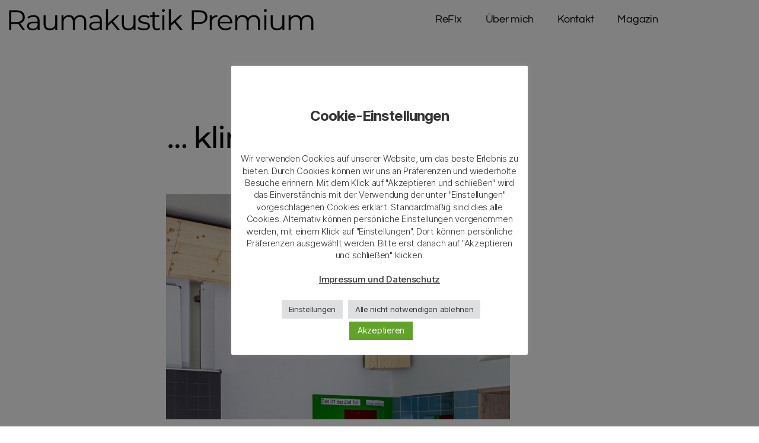

--- FILE ---
content_type: text/html; charset=UTF-8
request_url: https://raumakustik-premium.de/und-es-klingt-irgendwie-klarer
body_size: 17443
content:
<!DOCTYPE html>
<html lang="de">
<head>
	<meta charset="UTF-8">
	<meta name="viewport" content="width=device-width, initial-scale=1.0, viewport-fit=cover" />		<meta name='robots' content='index, follow, max-image-preview:large, max-snippet:-1, max-video-preview:-1' />
	<style>img:is([sizes="auto" i], [sizes^="auto," i]) { contain-intrinsic-size: 3000px 1500px }</style>
	
	<!-- This site is optimized with the Yoast SEO plugin v26.8 - https://yoast.com/product/yoast-seo-wordpress/ -->
	<title>… klingt irgendwie klarer - Raumakustik Premium</title>
	<meta name="description" content="Klarer Raumklang ist Kernthema, eine abgeschwächte Abklingphase erzielt man über die Raumkanten – kurze Nachhallzeiten sind fast unwichtig." />
	<link rel="canonical" href="https://raumakustik-premium.de/und-es-klingt-irgendwie-klarer" />
	<meta property="og:locale" content="de_DE" />
	<meta property="og:type" content="article" />
	<meta property="og:title" content="… klingt irgendwie klarer - Raumakustik Premium" />
	<meta property="og:description" content="Klarer Raumklang ist Kernthema, eine abgeschwächte Abklingphase erzielt man über die Raumkanten – kurze Nachhallzeiten sind fast unwichtig." />
	<meta property="og:url" content="https://raumakustik-premium.de/und-es-klingt-irgendwie-klarer" />
	<meta property="og:site_name" content="Raumakustik Premium" />
	<meta property="article:published_time" content="2022-08-15T11:47:28+00:00" />
	<meta property="article:modified_time" content="2024-06-20T18:21:02+00:00" />
	<meta property="og:image" content="https://raumakustik-premium.de/wp-content/uploads/2022/08/websml_R1002-TafelEckeReDtl.jpg" />
	<meta property="og:image:width" content="900" />
	<meta property="og:image:height" content="589" />
	<meta property="og:image:type" content="image/jpeg" />
	<meta name="author" content="rp-admin" />
	<meta name="twitter:card" content="summary_large_image" />
	<meta name="twitter:label1" content="Verfasst von" />
	<meta name="twitter:data1" content="rp-admin" />
	<meta name="twitter:label2" content="Geschätzte Lesezeit" />
	<meta name="twitter:data2" content="3 Minuten" />
	<script type="application/ld+json" class="yoast-schema-graph">{"@context":"https://schema.org","@graph":[{"@type":"Article","@id":"https://raumakustik-premium.de/und-es-klingt-irgendwie-klarer#article","isPartOf":{"@id":"https://raumakustik-premium.de/und-es-klingt-irgendwie-klarer"},"author":{"name":"rp-admin","@id":"https://raumakustik-premium.de/#/schema/person/00b8bd70007f86dce51c7025d29d943c"},"headline":"… klingt irgendwie klarer","datePublished":"2022-08-15T11:47:28+00:00","dateModified":"2024-06-20T18:21:02+00:00","mainEntityOfPage":{"@id":"https://raumakustik-premium.de/und-es-klingt-irgendwie-klarer"},"wordCount":354,"publisher":{"@id":"https://raumakustik-premium.de/#organization"},"image":{"@id":"https://raumakustik-premium.de/und-es-klingt-irgendwie-klarer#primaryimage"},"thumbnailUrl":"https://raumakustik-premium.de/wp-content/uploads/2022/08/websml_R1002-TafelEckeReDtl.jpg","keywords":["Inklusion","Klangreinheit","Nachhall","Raumakustik","Sprachdeutlichkeit","Sprachverständlichkeit"],"articleSection":["Uncategorized"],"inLanguage":"de"},{"@type":"WebPage","@id":"https://raumakustik-premium.de/und-es-klingt-irgendwie-klarer","url":"https://raumakustik-premium.de/und-es-klingt-irgendwie-klarer","name":"… klingt irgendwie klarer - Raumakustik Premium","isPartOf":{"@id":"https://raumakustik-premium.de/#website"},"primaryImageOfPage":{"@id":"https://raumakustik-premium.de/und-es-klingt-irgendwie-klarer#primaryimage"},"image":{"@id":"https://raumakustik-premium.de/und-es-klingt-irgendwie-klarer#primaryimage"},"thumbnailUrl":"https://raumakustik-premium.de/wp-content/uploads/2022/08/websml_R1002-TafelEckeReDtl.jpg","datePublished":"2022-08-15T11:47:28+00:00","dateModified":"2024-06-20T18:21:02+00:00","description":"Klarer Raumklang ist Kernthema, eine abgeschwächte Abklingphase erzielt man über die Raumkanten – kurze Nachhallzeiten sind fast unwichtig.","breadcrumb":{"@id":"https://raumakustik-premium.de/und-es-klingt-irgendwie-klarer#breadcrumb"},"inLanguage":"de","potentialAction":[{"@type":"ReadAction","target":["https://raumakustik-premium.de/und-es-klingt-irgendwie-klarer"]}]},{"@type":"ImageObject","inLanguage":"de","@id":"https://raumakustik-premium.de/und-es-klingt-irgendwie-klarer#primaryimage","url":"https://raumakustik-premium.de/wp-content/uploads/2022/08/websml_R1002-TafelEckeReDtl.jpg","contentUrl":"https://raumakustik-premium.de/wp-content/uploads/2022/08/websml_R1002-TafelEckeReDtl.jpg","width":900,"height":589},{"@type":"BreadcrumbList","@id":"https://raumakustik-premium.de/und-es-klingt-irgendwie-klarer#breadcrumb","itemListElement":[{"@type":"ListItem","position":1,"name":"Startseite","item":"https://raumakustik-premium.de/"},{"@type":"ListItem","position":2,"name":"… klingt irgendwie klarer"}]},{"@type":"WebSite","@id":"https://raumakustik-premium.de/#website","url":"https://raumakustik-premium.de/","name":"Raumakustik Premium","description":"","publisher":{"@id":"https://raumakustik-premium.de/#organization"},"potentialAction":[{"@type":"SearchAction","target":{"@type":"EntryPoint","urlTemplate":"https://raumakustik-premium.de/?s={search_term_string}"},"query-input":{"@type":"PropertyValueSpecification","valueRequired":true,"valueName":"search_term_string"}}],"inLanguage":"de"},{"@type":"Organization","@id":"https://raumakustik-premium.de/#organization","name":"Raumakustik Premium e. K.","url":"https://raumakustik-premium.de/","logo":{"@type":"ImageObject","inLanguage":"de","@id":"https://raumakustik-premium.de/#/schema/logo/image/","url":"https://raumakustik-premium.de/wp-content/uploads/2022/06/pexels-tomas-monteiro-4107897-scaled.jpg","contentUrl":"https://raumakustik-premium.de/wp-content/uploads/2022/06/pexels-tomas-monteiro-4107897-scaled.jpg","width":1920,"height":2560,"caption":"Raumakustik Premium e. K."},"image":{"@id":"https://raumakustik-premium.de/#/schema/logo/image/"}},{"@type":"Person","@id":"https://raumakustik-premium.de/#/schema/person/00b8bd70007f86dce51c7025d29d943c","name":"rp-admin","image":{"@type":"ImageObject","inLanguage":"de","@id":"https://raumakustik-premium.de/#/schema/person/image/","url":"https://secure.gravatar.com/avatar/4bff719969f2835599cca8a068c9b0768b8eb892b40ed47ec4fcae021ec112bd?s=96&d=mm&r=g","contentUrl":"https://secure.gravatar.com/avatar/4bff719969f2835599cca8a068c9b0768b8eb892b40ed47ec4fcae021ec112bd?s=96&d=mm&r=g","caption":"rp-admin"},"sameAs":["https://raumakustik-premium.de"],"url":"https://raumakustik-premium.de/author/rp-admin"}]}</script>
	<!-- / Yoast SEO plugin. -->


<link rel="alternate" type="application/rss+xml" title="Raumakustik Premium &raquo; Feed" href="https://raumakustik-premium.de/feed" />
<link rel="alternate" type="application/rss+xml" title="Raumakustik Premium &raquo; Kommentar-Feed" href="https://raumakustik-premium.de/comments/feed" />
<script>
window._wpemojiSettings = {"baseUrl":"https:\/\/s.w.org\/images\/core\/emoji\/16.0.1\/72x72\/","ext":".png","svgUrl":"https:\/\/s.w.org\/images\/core\/emoji\/16.0.1\/svg\/","svgExt":".svg","source":{"concatemoji":"https:\/\/raumakustik-premium.de\/wp-includes\/js\/wp-emoji-release.min.js?ver=6.8.3"}};
/*! This file is auto-generated */
!function(s,n){var o,i,e;function c(e){try{var t={supportTests:e,timestamp:(new Date).valueOf()};sessionStorage.setItem(o,JSON.stringify(t))}catch(e){}}function p(e,t,n){e.clearRect(0,0,e.canvas.width,e.canvas.height),e.fillText(t,0,0);var t=new Uint32Array(e.getImageData(0,0,e.canvas.width,e.canvas.height).data),a=(e.clearRect(0,0,e.canvas.width,e.canvas.height),e.fillText(n,0,0),new Uint32Array(e.getImageData(0,0,e.canvas.width,e.canvas.height).data));return t.every(function(e,t){return e===a[t]})}function u(e,t){e.clearRect(0,0,e.canvas.width,e.canvas.height),e.fillText(t,0,0);for(var n=e.getImageData(16,16,1,1),a=0;a<n.data.length;a++)if(0!==n.data[a])return!1;return!0}function f(e,t,n,a){switch(t){case"flag":return n(e,"\ud83c\udff3\ufe0f\u200d\u26a7\ufe0f","\ud83c\udff3\ufe0f\u200b\u26a7\ufe0f")?!1:!n(e,"\ud83c\udde8\ud83c\uddf6","\ud83c\udde8\u200b\ud83c\uddf6")&&!n(e,"\ud83c\udff4\udb40\udc67\udb40\udc62\udb40\udc65\udb40\udc6e\udb40\udc67\udb40\udc7f","\ud83c\udff4\u200b\udb40\udc67\u200b\udb40\udc62\u200b\udb40\udc65\u200b\udb40\udc6e\u200b\udb40\udc67\u200b\udb40\udc7f");case"emoji":return!a(e,"\ud83e\udedf")}return!1}function g(e,t,n,a){var r="undefined"!=typeof WorkerGlobalScope&&self instanceof WorkerGlobalScope?new OffscreenCanvas(300,150):s.createElement("canvas"),o=r.getContext("2d",{willReadFrequently:!0}),i=(o.textBaseline="top",o.font="600 32px Arial",{});return e.forEach(function(e){i[e]=t(o,e,n,a)}),i}function t(e){var t=s.createElement("script");t.src=e,t.defer=!0,s.head.appendChild(t)}"undefined"!=typeof Promise&&(o="wpEmojiSettingsSupports",i=["flag","emoji"],n.supports={everything:!0,everythingExceptFlag:!0},e=new Promise(function(e){s.addEventListener("DOMContentLoaded",e,{once:!0})}),new Promise(function(t){var n=function(){try{var e=JSON.parse(sessionStorage.getItem(o));if("object"==typeof e&&"number"==typeof e.timestamp&&(new Date).valueOf()<e.timestamp+604800&&"object"==typeof e.supportTests)return e.supportTests}catch(e){}return null}();if(!n){if("undefined"!=typeof Worker&&"undefined"!=typeof OffscreenCanvas&&"undefined"!=typeof URL&&URL.createObjectURL&&"undefined"!=typeof Blob)try{var e="postMessage("+g.toString()+"("+[JSON.stringify(i),f.toString(),p.toString(),u.toString()].join(",")+"));",a=new Blob([e],{type:"text/javascript"}),r=new Worker(URL.createObjectURL(a),{name:"wpTestEmojiSupports"});return void(r.onmessage=function(e){c(n=e.data),r.terminate(),t(n)})}catch(e){}c(n=g(i,f,p,u))}t(n)}).then(function(e){for(var t in e)n.supports[t]=e[t],n.supports.everything=n.supports.everything&&n.supports[t],"flag"!==t&&(n.supports.everythingExceptFlag=n.supports.everythingExceptFlag&&n.supports[t]);n.supports.everythingExceptFlag=n.supports.everythingExceptFlag&&!n.supports.flag,n.DOMReady=!1,n.readyCallback=function(){n.DOMReady=!0}}).then(function(){return e}).then(function(){var e;n.supports.everything||(n.readyCallback(),(e=n.source||{}).concatemoji?t(e.concatemoji):e.wpemoji&&e.twemoji&&(t(e.twemoji),t(e.wpemoji)))}))}((window,document),window._wpemojiSettings);
</script>
<style id='wp-emoji-styles-inline-css'>

	img.wp-smiley, img.emoji {
		display: inline !important;
		border: none !important;
		box-shadow: none !important;
		height: 1em !important;
		width: 1em !important;
		margin: 0 0.07em !important;
		vertical-align: -0.1em !important;
		background: none !important;
		padding: 0 !important;
	}
</style>
<link rel='stylesheet' id='wp-block-library-css' href='https://raumakustik-premium.de/wp-includes/css/dist/block-library/style.min.css?ver=6.8.3' media='all' />
<style id='classic-theme-styles-inline-css'>
/*! This file is auto-generated */
.wp-block-button__link{color:#fff;background-color:#32373c;border-radius:9999px;box-shadow:none;text-decoration:none;padding:calc(.667em + 2px) calc(1.333em + 2px);font-size:1.125em}.wp-block-file__button{background:#32373c;color:#fff;text-decoration:none}
</style>
<style id='global-styles-inline-css'>
:root{--wp--preset--aspect-ratio--square: 1;--wp--preset--aspect-ratio--4-3: 4/3;--wp--preset--aspect-ratio--3-4: 3/4;--wp--preset--aspect-ratio--3-2: 3/2;--wp--preset--aspect-ratio--2-3: 2/3;--wp--preset--aspect-ratio--16-9: 16/9;--wp--preset--aspect-ratio--9-16: 9/16;--wp--preset--color--black: #000000;--wp--preset--color--cyan-bluish-gray: #abb8c3;--wp--preset--color--white: #ffffff;--wp--preset--color--pale-pink: #f78da7;--wp--preset--color--vivid-red: #cf2e2e;--wp--preset--color--luminous-vivid-orange: #ff6900;--wp--preset--color--luminous-vivid-amber: #fcb900;--wp--preset--color--light-green-cyan: #7bdcb5;--wp--preset--color--vivid-green-cyan: #00d084;--wp--preset--color--pale-cyan-blue: #8ed1fc;--wp--preset--color--vivid-cyan-blue: #0693e3;--wp--preset--color--vivid-purple: #9b51e0;--wp--preset--color--accent: #cd2653;--wp--preset--color--primary: #000000;--wp--preset--color--secondary: #6d6d6d;--wp--preset--color--subtle-background: #dcd7ca;--wp--preset--color--background: #f5efe0;--wp--preset--gradient--vivid-cyan-blue-to-vivid-purple: linear-gradient(135deg,rgba(6,147,227,1) 0%,rgb(155,81,224) 100%);--wp--preset--gradient--light-green-cyan-to-vivid-green-cyan: linear-gradient(135deg,rgb(122,220,180) 0%,rgb(0,208,130) 100%);--wp--preset--gradient--luminous-vivid-amber-to-luminous-vivid-orange: linear-gradient(135deg,rgba(252,185,0,1) 0%,rgba(255,105,0,1) 100%);--wp--preset--gradient--luminous-vivid-orange-to-vivid-red: linear-gradient(135deg,rgba(255,105,0,1) 0%,rgb(207,46,46) 100%);--wp--preset--gradient--very-light-gray-to-cyan-bluish-gray: linear-gradient(135deg,rgb(238,238,238) 0%,rgb(169,184,195) 100%);--wp--preset--gradient--cool-to-warm-spectrum: linear-gradient(135deg,rgb(74,234,220) 0%,rgb(151,120,209) 20%,rgb(207,42,186) 40%,rgb(238,44,130) 60%,rgb(251,105,98) 80%,rgb(254,248,76) 100%);--wp--preset--gradient--blush-light-purple: linear-gradient(135deg,rgb(255,206,236) 0%,rgb(152,150,240) 100%);--wp--preset--gradient--blush-bordeaux: linear-gradient(135deg,rgb(254,205,165) 0%,rgb(254,45,45) 50%,rgb(107,0,62) 100%);--wp--preset--gradient--luminous-dusk: linear-gradient(135deg,rgb(255,203,112) 0%,rgb(199,81,192) 50%,rgb(65,88,208) 100%);--wp--preset--gradient--pale-ocean: linear-gradient(135deg,rgb(255,245,203) 0%,rgb(182,227,212) 50%,rgb(51,167,181) 100%);--wp--preset--gradient--electric-grass: linear-gradient(135deg,rgb(202,248,128) 0%,rgb(113,206,126) 100%);--wp--preset--gradient--midnight: linear-gradient(135deg,rgb(2,3,129) 0%,rgb(40,116,252) 100%);--wp--preset--font-size--small: 18px;--wp--preset--font-size--medium: 20px;--wp--preset--font-size--large: 26.25px;--wp--preset--font-size--x-large: 42px;--wp--preset--font-size--normal: 21px;--wp--preset--font-size--larger: 32px;--wp--preset--spacing--20: 0.44rem;--wp--preset--spacing--30: 0.67rem;--wp--preset--spacing--40: 1rem;--wp--preset--spacing--50: 1.5rem;--wp--preset--spacing--60: 2.25rem;--wp--preset--spacing--70: 3.38rem;--wp--preset--spacing--80: 5.06rem;--wp--preset--shadow--natural: 6px 6px 9px rgba(0, 0, 0, 0.2);--wp--preset--shadow--deep: 12px 12px 50px rgba(0, 0, 0, 0.4);--wp--preset--shadow--sharp: 6px 6px 0px rgba(0, 0, 0, 0.2);--wp--preset--shadow--outlined: 6px 6px 0px -3px rgba(255, 255, 255, 1), 6px 6px rgba(0, 0, 0, 1);--wp--preset--shadow--crisp: 6px 6px 0px rgba(0, 0, 0, 1);}:where(.is-layout-flex){gap: 0.5em;}:where(.is-layout-grid){gap: 0.5em;}body .is-layout-flex{display: flex;}.is-layout-flex{flex-wrap: wrap;align-items: center;}.is-layout-flex > :is(*, div){margin: 0;}body .is-layout-grid{display: grid;}.is-layout-grid > :is(*, div){margin: 0;}:where(.wp-block-columns.is-layout-flex){gap: 2em;}:where(.wp-block-columns.is-layout-grid){gap: 2em;}:where(.wp-block-post-template.is-layout-flex){gap: 1.25em;}:where(.wp-block-post-template.is-layout-grid){gap: 1.25em;}.has-black-color{color: var(--wp--preset--color--black) !important;}.has-cyan-bluish-gray-color{color: var(--wp--preset--color--cyan-bluish-gray) !important;}.has-white-color{color: var(--wp--preset--color--white) !important;}.has-pale-pink-color{color: var(--wp--preset--color--pale-pink) !important;}.has-vivid-red-color{color: var(--wp--preset--color--vivid-red) !important;}.has-luminous-vivid-orange-color{color: var(--wp--preset--color--luminous-vivid-orange) !important;}.has-luminous-vivid-amber-color{color: var(--wp--preset--color--luminous-vivid-amber) !important;}.has-light-green-cyan-color{color: var(--wp--preset--color--light-green-cyan) !important;}.has-vivid-green-cyan-color{color: var(--wp--preset--color--vivid-green-cyan) !important;}.has-pale-cyan-blue-color{color: var(--wp--preset--color--pale-cyan-blue) !important;}.has-vivid-cyan-blue-color{color: var(--wp--preset--color--vivid-cyan-blue) !important;}.has-vivid-purple-color{color: var(--wp--preset--color--vivid-purple) !important;}.has-black-background-color{background-color: var(--wp--preset--color--black) !important;}.has-cyan-bluish-gray-background-color{background-color: var(--wp--preset--color--cyan-bluish-gray) !important;}.has-white-background-color{background-color: var(--wp--preset--color--white) !important;}.has-pale-pink-background-color{background-color: var(--wp--preset--color--pale-pink) !important;}.has-vivid-red-background-color{background-color: var(--wp--preset--color--vivid-red) !important;}.has-luminous-vivid-orange-background-color{background-color: var(--wp--preset--color--luminous-vivid-orange) !important;}.has-luminous-vivid-amber-background-color{background-color: var(--wp--preset--color--luminous-vivid-amber) !important;}.has-light-green-cyan-background-color{background-color: var(--wp--preset--color--light-green-cyan) !important;}.has-vivid-green-cyan-background-color{background-color: var(--wp--preset--color--vivid-green-cyan) !important;}.has-pale-cyan-blue-background-color{background-color: var(--wp--preset--color--pale-cyan-blue) !important;}.has-vivid-cyan-blue-background-color{background-color: var(--wp--preset--color--vivid-cyan-blue) !important;}.has-vivid-purple-background-color{background-color: var(--wp--preset--color--vivid-purple) !important;}.has-black-border-color{border-color: var(--wp--preset--color--black) !important;}.has-cyan-bluish-gray-border-color{border-color: var(--wp--preset--color--cyan-bluish-gray) !important;}.has-white-border-color{border-color: var(--wp--preset--color--white) !important;}.has-pale-pink-border-color{border-color: var(--wp--preset--color--pale-pink) !important;}.has-vivid-red-border-color{border-color: var(--wp--preset--color--vivid-red) !important;}.has-luminous-vivid-orange-border-color{border-color: var(--wp--preset--color--luminous-vivid-orange) !important;}.has-luminous-vivid-amber-border-color{border-color: var(--wp--preset--color--luminous-vivid-amber) !important;}.has-light-green-cyan-border-color{border-color: var(--wp--preset--color--light-green-cyan) !important;}.has-vivid-green-cyan-border-color{border-color: var(--wp--preset--color--vivid-green-cyan) !important;}.has-pale-cyan-blue-border-color{border-color: var(--wp--preset--color--pale-cyan-blue) !important;}.has-vivid-cyan-blue-border-color{border-color: var(--wp--preset--color--vivid-cyan-blue) !important;}.has-vivid-purple-border-color{border-color: var(--wp--preset--color--vivid-purple) !important;}.has-vivid-cyan-blue-to-vivid-purple-gradient-background{background: var(--wp--preset--gradient--vivid-cyan-blue-to-vivid-purple) !important;}.has-light-green-cyan-to-vivid-green-cyan-gradient-background{background: var(--wp--preset--gradient--light-green-cyan-to-vivid-green-cyan) !important;}.has-luminous-vivid-amber-to-luminous-vivid-orange-gradient-background{background: var(--wp--preset--gradient--luminous-vivid-amber-to-luminous-vivid-orange) !important;}.has-luminous-vivid-orange-to-vivid-red-gradient-background{background: var(--wp--preset--gradient--luminous-vivid-orange-to-vivid-red) !important;}.has-very-light-gray-to-cyan-bluish-gray-gradient-background{background: var(--wp--preset--gradient--very-light-gray-to-cyan-bluish-gray) !important;}.has-cool-to-warm-spectrum-gradient-background{background: var(--wp--preset--gradient--cool-to-warm-spectrum) !important;}.has-blush-light-purple-gradient-background{background: var(--wp--preset--gradient--blush-light-purple) !important;}.has-blush-bordeaux-gradient-background{background: var(--wp--preset--gradient--blush-bordeaux) !important;}.has-luminous-dusk-gradient-background{background: var(--wp--preset--gradient--luminous-dusk) !important;}.has-pale-ocean-gradient-background{background: var(--wp--preset--gradient--pale-ocean) !important;}.has-electric-grass-gradient-background{background: var(--wp--preset--gradient--electric-grass) !important;}.has-midnight-gradient-background{background: var(--wp--preset--gradient--midnight) !important;}.has-small-font-size{font-size: var(--wp--preset--font-size--small) !important;}.has-medium-font-size{font-size: var(--wp--preset--font-size--medium) !important;}.has-large-font-size{font-size: var(--wp--preset--font-size--large) !important;}.has-x-large-font-size{font-size: var(--wp--preset--font-size--x-large) !important;}
:where(.wp-block-post-template.is-layout-flex){gap: 1.25em;}:where(.wp-block-post-template.is-layout-grid){gap: 1.25em;}
:where(.wp-block-columns.is-layout-flex){gap: 2em;}:where(.wp-block-columns.is-layout-grid){gap: 2em;}
:root :where(.wp-block-pullquote){font-size: 1.5em;line-height: 1.6;}
</style>
<link rel='stylesheet' id='cookie-law-info-css' href='https://raumakustik-premium.de/wp-content/plugins/cookie-law-info/legacy/public/css/cookie-law-info-public.css?ver=3.3.9.1' media='all' />
<link rel='stylesheet' id='cookie-law-info-gdpr-css' href='https://raumakustik-premium.de/wp-content/plugins/cookie-law-info/legacy/public/css/cookie-law-info-gdpr.css?ver=3.3.9.1' media='all' />
<link rel='stylesheet' id='twentytwenty-style-css' href='https://raumakustik-premium.de/wp-content/themes/twentytwenty/style.css?ver=3.0' media='all' />
<style id='twentytwenty-style-inline-css'>
.color-accent,.color-accent-hover:hover,.color-accent-hover:focus,:root .has-accent-color,.has-drop-cap:not(:focus):first-letter,.wp-block-button.is-style-outline,a { color: #cd2653; }blockquote,.border-color-accent,.border-color-accent-hover:hover,.border-color-accent-hover:focus { border-color: #cd2653; }button,.button,.faux-button,.wp-block-button__link,.wp-block-file .wp-block-file__button,input[type="button"],input[type="reset"],input[type="submit"],.bg-accent,.bg-accent-hover:hover,.bg-accent-hover:focus,:root .has-accent-background-color,.comment-reply-link { background-color: #cd2653; }.fill-children-accent,.fill-children-accent * { fill: #cd2653; }body,.entry-title a,:root .has-primary-color { color: #000000; }:root .has-primary-background-color { background-color: #000000; }cite,figcaption,.wp-caption-text,.post-meta,.entry-content .wp-block-archives li,.entry-content .wp-block-categories li,.entry-content .wp-block-latest-posts li,.wp-block-latest-comments__comment-date,.wp-block-latest-posts__post-date,.wp-block-embed figcaption,.wp-block-image figcaption,.wp-block-pullquote cite,.comment-metadata,.comment-respond .comment-notes,.comment-respond .logged-in-as,.pagination .dots,.entry-content hr:not(.has-background),hr.styled-separator,:root .has-secondary-color { color: #6d6d6d; }:root .has-secondary-background-color { background-color: #6d6d6d; }pre,fieldset,input,textarea,table,table *,hr { border-color: #dcd7ca; }caption,code,code,kbd,samp,.wp-block-table.is-style-stripes tbody tr:nth-child(odd),:root .has-subtle-background-background-color { background-color: #dcd7ca; }.wp-block-table.is-style-stripes { border-bottom-color: #dcd7ca; }.wp-block-latest-posts.is-grid li { border-top-color: #dcd7ca; }:root .has-subtle-background-color { color: #dcd7ca; }body:not(.overlay-header) .primary-menu > li > a,body:not(.overlay-header) .primary-menu > li > .icon,.modal-menu a,.footer-menu a, .footer-widgets a:where(:not(.wp-block-button__link)),#site-footer .wp-block-button.is-style-outline,.wp-block-pullquote:before,.singular:not(.overlay-header) .entry-header a,.archive-header a,.header-footer-group .color-accent,.header-footer-group .color-accent-hover:hover { color: #cd2653; }.social-icons a,#site-footer button:not(.toggle),#site-footer .button,#site-footer .faux-button,#site-footer .wp-block-button__link,#site-footer .wp-block-file__button,#site-footer input[type="button"],#site-footer input[type="reset"],#site-footer input[type="submit"] { background-color: #cd2653; }.header-footer-group,body:not(.overlay-header) #site-header .toggle,.menu-modal .toggle { color: #000000; }body:not(.overlay-header) .primary-menu ul { background-color: #000000; }body:not(.overlay-header) .primary-menu > li > ul:after { border-bottom-color: #000000; }body:not(.overlay-header) .primary-menu ul ul:after { border-left-color: #000000; }.site-description,body:not(.overlay-header) .toggle-inner .toggle-text,.widget .post-date,.widget .rss-date,.widget_archive li,.widget_categories li,.widget cite,.widget_pages li,.widget_meta li,.widget_nav_menu li,.powered-by-wordpress,.footer-credits .privacy-policy,.to-the-top,.singular .entry-header .post-meta,.singular:not(.overlay-header) .entry-header .post-meta a { color: #6d6d6d; }.header-footer-group pre,.header-footer-group fieldset,.header-footer-group input,.header-footer-group textarea,.header-footer-group table,.header-footer-group table *,.footer-nav-widgets-wrapper,#site-footer,.menu-modal nav *,.footer-widgets-outer-wrapper,.footer-top { border-color: #dcd7ca; }.header-footer-group table caption,body:not(.overlay-header) .header-inner .toggle-wrapper::before { background-color: #dcd7ca; }
</style>
<link rel='stylesheet' id='twentytwenty-fonts-css' href='https://raumakustik-premium.de/wp-content/themes/twentytwenty/assets/css/font-inter.css?ver=3.0' media='all' />
<link rel='stylesheet' id='twentytwenty-print-style-css' href='https://raumakustik-premium.de/wp-content/themes/twentytwenty/print.css?ver=3.0' media='print' />
<link rel='stylesheet' id='elementor-frontend-css' href='https://raumakustik-premium.de/wp-content/plugins/elementor/assets/css/frontend.min.css?ver=3.34.2' media='all' />
<link rel='stylesheet' id='widget-heading-css' href='https://raumakustik-premium.de/wp-content/plugins/elementor/assets/css/widget-heading.min.css?ver=3.34.2' media='all' />
<link rel='stylesheet' id='widget-nav-menu-css' href='https://raumakustik-premium.de/wp-content/plugins/elementor-pro/assets/css/widget-nav-menu.min.css?ver=3.34.1' media='all' />
<link rel='stylesheet' id='widget-divider-css' href='https://raumakustik-premium.de/wp-content/plugins/elementor/assets/css/widget-divider.min.css?ver=3.34.2' media='all' />
<link rel='stylesheet' id='widget-image-css' href='https://raumakustik-premium.de/wp-content/plugins/elementor/assets/css/widget-image.min.css?ver=3.34.2' media='all' />
<link rel='stylesheet' id='elementor-icons-css' href='https://raumakustik-premium.de/wp-content/plugins/elementor/assets/lib/eicons/css/elementor-icons.min.css?ver=5.46.0' media='all' />
<link rel='stylesheet' id='elementor-post-5-css' href='https://raumakustik-premium.de/wp-content/uploads/elementor/css/post-5.css?ver=1769129414' media='all' />
<link rel='stylesheet' id='elementor-post-24-css' href='https://raumakustik-premium.de/wp-content/uploads/elementor/css/post-24.css?ver=1769129414' media='all' />
<link rel='stylesheet' id='elementor-post-39-css' href='https://raumakustik-premium.de/wp-content/uploads/elementor/css/post-39.css?ver=1769129414' media='all' />
<link rel='stylesheet' id='elementor-post-127-css' href='https://raumakustik-premium.de/wp-content/uploads/elementor/css/post-127.css?ver=1769132863' media='all' />
<link rel='stylesheet' id='elementor-gf-local-roboto-css' href='https://raumakustik-premium.de/wp-content/uploads/elementor/google-fonts/css/roboto.css?ver=1742259142' media='all' />
<link rel='stylesheet' id='elementor-gf-local-robotoslab-css' href='https://raumakustik-premium.de/wp-content/uploads/elementor/google-fonts/css/robotoslab.css?ver=1742259153' media='all' />
<link rel='stylesheet' id='elementor-gf-local-montserrat-css' href='https://raumakustik-premium.de/wp-content/uploads/elementor/google-fonts/css/montserrat.css?ver=1742259169' media='all' />
<link rel='stylesheet' id='elementor-gf-local-questrial-css' href='https://raumakustik-premium.de/wp-content/uploads/elementor/google-fonts/css/questrial.css?ver=1742259170' media='all' />
<link rel='stylesheet' id='elementor-icons-shared-0-css' href='https://raumakustik-premium.de/wp-content/plugins/elementor/assets/lib/font-awesome/css/fontawesome.min.css?ver=5.15.3' media='all' />
<link rel='stylesheet' id='elementor-icons-fa-solid-css' href='https://raumakustik-premium.de/wp-content/plugins/elementor/assets/lib/font-awesome/css/solid.min.css?ver=5.15.3' media='all' />
<script src="https://raumakustik-premium.de/wp-includes/js/jquery/jquery.min.js?ver=3.7.1" id="jquery-core-js"></script>
<script src="https://raumakustik-premium.de/wp-includes/js/jquery/jquery-migrate.min.js?ver=3.4.1" id="jquery-migrate-js"></script>
<script id="cookie-law-info-js-extra">
var Cli_Data = {"nn_cookie_ids":[],"cookielist":[],"non_necessary_cookies":[],"ccpaEnabled":"","ccpaRegionBased":"","ccpaBarEnabled":"","strictlyEnabled":["necessary","obligatoire"],"ccpaType":"gdpr","js_blocking":"1","custom_integration":"","triggerDomRefresh":"","secure_cookies":""};
var cli_cookiebar_settings = {"animate_speed_hide":"500","animate_speed_show":"500","background":"#FFF","border":"#b1a6a6c2","border_on":"","button_1_button_colour":"#61a229","button_1_button_hover":"#4e8221","button_1_link_colour":"#fff","button_1_as_button":"1","button_1_new_win":"","button_2_button_colour":"#333","button_2_button_hover":"#292929","button_2_link_colour":"#444","button_2_as_button":"","button_2_hidebar":"1","button_3_button_colour":"#dedfe0","button_3_button_hover":"#b2b2b3","button_3_link_colour":"#333333","button_3_as_button":"1","button_3_new_win":"","button_4_button_colour":"#dedfe0","button_4_button_hover":"#b2b2b3","button_4_link_colour":"#333333","button_4_as_button":"1","button_7_button_colour":"#61a229","button_7_button_hover":"#4e8221","button_7_link_colour":"#fff","button_7_as_button":"1","button_7_new_win":"","font_family":"inherit","header_fix":"","notify_animate_hide":"1","notify_animate_show":"","notify_div_id":"#cookie-law-info-bar","notify_position_horizontal":"right","notify_position_vertical":"bottom","scroll_close":"","scroll_close_reload":"","accept_close_reload":"","reject_close_reload":"","showagain_tab":"","showagain_background":"#fff","showagain_border":"#000","showagain_div_id":"#cookie-law-info-again","showagain_x_position":"100px","text":"#333333","show_once_yn":"","show_once":"10000","logging_on":"","as_popup":"","popup_overlay":"1","bar_heading_text":"Cookie-Einstellungen","cookie_bar_as":"popup","popup_showagain_position":"bottom-right","widget_position":"left"};
var log_object = {"ajax_url":"https:\/\/raumakustik-premium.de\/wp-admin\/admin-ajax.php"};
</script>
<script src="https://raumakustik-premium.de/wp-content/plugins/cookie-law-info/legacy/public/js/cookie-law-info-public.js?ver=3.3.9.1" id="cookie-law-info-js"></script>
<script src="https://raumakustik-premium.de/wp-content/themes/twentytwenty/assets/js/index.js?ver=3.0" id="twentytwenty-js-js" defer data-wp-strategy="defer"></script>
<link rel="https://api.w.org/" href="https://raumakustik-premium.de/wp-json/" /><link rel="alternate" title="JSON" type="application/json" href="https://raumakustik-premium.de/wp-json/wp/v2/posts/251" /><link rel="EditURI" type="application/rsd+xml" title="RSD" href="https://raumakustik-premium.de/xmlrpc.php?rsd" />
<meta name="generator" content="WordPress 6.8.3" />
<link rel='shortlink' href='https://raumakustik-premium.de/?p=251' />
<link rel="alternate" title="oEmbed (JSON)" type="application/json+oembed" href="https://raumakustik-premium.de/wp-json/oembed/1.0/embed?url=https%3A%2F%2Fraumakustik-premium.de%2Fund-es-klingt-irgendwie-klarer" />
<link rel="alternate" title="oEmbed (XML)" type="text/xml+oembed" href="https://raumakustik-premium.de/wp-json/oembed/1.0/embed?url=https%3A%2F%2Fraumakustik-premium.de%2Fund-es-klingt-irgendwie-klarer&#038;format=xml" />
<script>
document.documentElement.className = document.documentElement.className.replace( 'no-js', 'js' );
//# sourceURL=twentytwenty_no_js_class
</script>
<meta name="generator" content="Elementor 3.34.2; features: additional_custom_breakpoints; settings: css_print_method-external, google_font-enabled, font_display-auto">
			<style>
				.e-con.e-parent:nth-of-type(n+4):not(.e-lazyloaded):not(.e-no-lazyload),
				.e-con.e-parent:nth-of-type(n+4):not(.e-lazyloaded):not(.e-no-lazyload) * {
					background-image: none !important;
				}
				@media screen and (max-height: 1024px) {
					.e-con.e-parent:nth-of-type(n+3):not(.e-lazyloaded):not(.e-no-lazyload),
					.e-con.e-parent:nth-of-type(n+3):not(.e-lazyloaded):not(.e-no-lazyload) * {
						background-image: none !important;
					}
				}
				@media screen and (max-height: 640px) {
					.e-con.e-parent:nth-of-type(n+2):not(.e-lazyloaded):not(.e-no-lazyload),
					.e-con.e-parent:nth-of-type(n+2):not(.e-lazyloaded):not(.e-no-lazyload) * {
						background-image: none !important;
					}
				}
			</style>
						<meta name="theme-color" content="#FFFFFF">
			<link rel="icon" href="https://raumakustik-premium.de/wp-content/uploads/2022/06/pexels-tomas-monteiro-4107897-150x150.jpg" sizes="32x32" />
<link rel="icon" href="https://raumakustik-premium.de/wp-content/uploads/2022/06/pexels-tomas-monteiro-4107897-scaled.jpg" sizes="192x192" />
<link rel="apple-touch-icon" href="https://raumakustik-premium.de/wp-content/uploads/2022/06/pexels-tomas-monteiro-4107897-scaled.jpg" />
<meta name="msapplication-TileImage" content="https://raumakustik-premium.de/wp-content/uploads/2022/06/pexels-tomas-monteiro-4107897-scaled.jpg" />
</head>
<body class="wp-singular post-template-default single single-post postid-251 single-format-standard wp-custom-logo wp-embed-responsive wp-theme-twentytwenty singular enable-search-modal has-post-thumbnail has-single-pagination showing-comments show-avatars footer-top-visible elementor-default elementor-template-full-width elementor-kit-5 elementor-page-127">
<a class="skip-link screen-reader-text" href="#site-content">Zum Inhalt springen</a>		<header data-elementor-type="header" data-elementor-id="24" class="elementor elementor-24 elementor-location-header" data-elementor-post-type="elementor_library">
					<section class="elementor-section elementor-top-section elementor-element elementor-element-1cd22178 elementor-section-boxed elementor-section-height-default elementor-section-height-default" data-id="1cd22178" data-element_type="section">
						<div class="elementor-container elementor-column-gap-default">
					<div class="elementor-column elementor-col-50 elementor-top-column elementor-element elementor-element-146ce1b5" data-id="146ce1b5" data-element_type="column">
			<div class="elementor-widget-wrap elementor-element-populated">
						<div class="elementor-element elementor-element-1bfbdd9d elementor-widget elementor-widget-heading" data-id="1bfbdd9d" data-element_type="widget" data-widget_type="heading.default">
				<div class="elementor-widget-container">
					<h2 class="elementor-heading-title elementor-size-default"><a href="https://raumakustik-premium.de">Raumakustik Premium</a></h2>				</div>
				</div>
					</div>
		</div>
				<div class="elementor-column elementor-col-50 elementor-top-column elementor-element elementor-element-185f578b" data-id="185f578b" data-element_type="column">
			<div class="elementor-widget-wrap elementor-element-populated">
						<div class="elementor-element elementor-element-6d52b2b7 elementor-nav-menu__align-end elementor-nav-menu--stretch elementor-nav-menu--dropdown-tablet elementor-nav-menu__text-align-aside elementor-nav-menu--toggle elementor-nav-menu--burger elementor-widget elementor-widget-nav-menu" data-id="6d52b2b7" data-element_type="widget" data-settings="{&quot;full_width&quot;:&quot;stretch&quot;,&quot;layout&quot;:&quot;horizontal&quot;,&quot;submenu_icon&quot;:{&quot;value&quot;:&quot;&lt;i class=\&quot;fas fa-caret-down\&quot; aria-hidden=\&quot;true\&quot;&gt;&lt;\/i&gt;&quot;,&quot;library&quot;:&quot;fa-solid&quot;},&quot;toggle&quot;:&quot;burger&quot;}" data-widget_type="nav-menu.default">
				<div class="elementor-widget-container">
								<nav aria-label="Menü" class="elementor-nav-menu--main elementor-nav-menu__container elementor-nav-menu--layout-horizontal e--pointer-none">
				<ul id="menu-1-6d52b2b7" class="elementor-nav-menu"><li class="menu-item menu-item-type-post_type menu-item-object-page menu-item-home menu-item-33"><a href="https://raumakustik-premium.de/" class="elementor-item">ReFlx</a></li>
<li class="menu-item menu-item-type-post_type menu-item-object-page menu-item-32"><a href="https://raumakustik-premium.de/ueber-mich" class="elementor-item">Über mich</a></li>
<li class="menu-item menu-item-type-post_type menu-item-object-page menu-item-31"><a href="https://raumakustik-premium.de/kontakt" class="elementor-item">Kontakt</a></li>
<li class="menu-item menu-item-type-post_type menu-item-object-page menu-item-30"><a href="https://raumakustik-premium.de/magazin" class="elementor-item">Magazin</a></li>
</ul>			</nav>
					<div class="elementor-menu-toggle" role="button" tabindex="0" aria-label="Menü Umschalter" aria-expanded="false">
			<i aria-hidden="true" role="presentation" class="elementor-menu-toggle__icon--open eicon-menu-bar"></i><i aria-hidden="true" role="presentation" class="elementor-menu-toggle__icon--close eicon-close"></i>		</div>
					<nav class="elementor-nav-menu--dropdown elementor-nav-menu__container" aria-hidden="true">
				<ul id="menu-2-6d52b2b7" class="elementor-nav-menu"><li class="menu-item menu-item-type-post_type menu-item-object-page menu-item-home menu-item-33"><a href="https://raumakustik-premium.de/" class="elementor-item" tabindex="-1">ReFlx</a></li>
<li class="menu-item menu-item-type-post_type menu-item-object-page menu-item-32"><a href="https://raumakustik-premium.de/ueber-mich" class="elementor-item" tabindex="-1">Über mich</a></li>
<li class="menu-item menu-item-type-post_type menu-item-object-page menu-item-31"><a href="https://raumakustik-premium.de/kontakt" class="elementor-item" tabindex="-1">Kontakt</a></li>
<li class="menu-item menu-item-type-post_type menu-item-object-page menu-item-30"><a href="https://raumakustik-premium.de/magazin" class="elementor-item" tabindex="-1">Magazin</a></li>
</ul>			</nav>
						</div>
				</div>
					</div>
		</div>
					</div>
		</section>
				</header>
				<div data-elementor-type="single-post" data-elementor-id="127" class="elementor elementor-127 elementor-location-single post-251 post type-post status-publish format-standard has-post-thumbnail hentry category-uncategorized tag-inklusion tag-klangreinheit tag-nachhall tag-raumakustik tag-sprachdeutlichkeit tag-sprachverstaendlichkeit" data-elementor-post-type="elementor_library">
					<section class="elementor-section elementor-top-section elementor-element elementor-element-c87bdb0 elementor-section-boxed elementor-section-height-default elementor-section-height-default" data-id="c87bdb0" data-element_type="section">
						<div class="elementor-container elementor-column-gap-default">
					<div class="elementor-column elementor-col-100 elementor-top-column elementor-element elementor-element-38b2281" data-id="38b2281" data-element_type="column">
			<div class="elementor-widget-wrap elementor-element-populated">
						<div class="elementor-element elementor-element-efb0051 elementor-widget elementor-widget-theme-post-title elementor-page-title elementor-widget-heading" data-id="efb0051" data-element_type="widget" data-widget_type="theme-post-title.default">
				<div class="elementor-widget-container">
					<h1 class="elementor-heading-title elementor-size-default">… klingt irgendwie klarer</h1>				</div>
				</div>
				<div class="elementor-element elementor-element-52c38b2 elementor-widget elementor-widget-theme-post-featured-image elementor-widget-image" data-id="52c38b2" data-element_type="widget" data-widget_type="theme-post-featured-image.default">
				<div class="elementor-widget-container">
															<img loading="lazy" width="580" height="380" src="https://raumakustik-premium.de/wp-content/uploads/2022/08/websml_R1002-TafelEckeReDtl.jpg" class="attachment-large size-large wp-image-252" alt="" srcset="https://raumakustik-premium.de/wp-content/uploads/2022/08/websml_R1002-TafelEckeReDtl.jpg 900w, https://raumakustik-premium.de/wp-content/uploads/2022/08/websml_R1002-TafelEckeReDtl-300x196.jpg 300w, https://raumakustik-premium.de/wp-content/uploads/2022/08/websml_R1002-TafelEckeReDtl-768x503.jpg 768w" sizes="(max-width: 580px) 100vw, 580px" />															</div>
				</div>
				<div class="elementor-element elementor-element-96f9e61 elementor-widget elementor-widget-theme-post-content" data-id="96f9e61" data-element_type="widget" data-widget_type="theme-post-content.default">
				<div class="elementor-widget-container">
					
<p>… so die spontane Reaktion der beiden Pädagoginnen auf die Ausstattung ihres Klassenraumes mit dem <strong>ReFlx</strong>-System, als sie aus den Sommerferien zurückkehrten. Was den beiden Pädagoginnen zuerst und spontan auffiel, war ein überraschend klarer Raumklang.</p>



<p>Als die Pädagoginnen ihren Klassenraum erstmalig betraten, um sich zum Ende der Ferien hin auf das neue Schuljahr vorzubereiten, war das Erste, was ihnen auffiel, dass der Raum weniger hallig war, als zuvor.  &#8222;Wir sind erst einmal in drei, vier Nachbarklassen gegangen. Jeder Raum klingt ja etwas anders. Aber…</p>



<h2 class="wp-block-heading">…eindeutig hat diese Klasse nun weniger Nachhall.&#8220;</h2>



<figure class="wp-block-image size-full"><img fetchpriority="high" fetchpriority="high" decoding="async" width="900" height="265" src="https://raumakustik-premium.de/wp-content/uploads/2022/08/websml_R1002-Panorama.jpg" alt="" class="wp-image-253" srcset="https://raumakustik-premium.de/wp-content/uploads/2022/08/websml_R1002-Panorama.jpg 900w, https://raumakustik-premium.de/wp-content/uploads/2022/08/websml_R1002-Panorama-300x88.jpg 300w, https://raumakustik-premium.de/wp-content/uploads/2022/08/websml_R1002-Panorama-768x226.jpg 768w" sizes="(max-width: 900px) 100vw, 900px" /><figcaption class="wp-element-caption">R 1002 der Gesamtschule Waltrop – ausgestattet mit <strong>ReFlx</strong>-450|900|35°mx3</figcaption></figure>



<p>Wohl ein bisschen, als könne man den eigenen Ohren nicht mehr trauen, wollten die Pädagoginnen sich durch den Vergleich mit anderen Klassenräumen Gewissheit verschaffen, dass sie sich <strong><em>nicht</em></strong> täuschten. Mit meinem <a rel="noreferrer noopener" href="https://www.youtube.com/watch?v=auQm9HTvQeQ" target="_blank">Video</a> habe ich vergleichend festgehalten, was sogleich aufgefallen war, ohne dass bereits Unterrichtsbedingungen im Austausch mit den Schülerinnen und Schülern herrschten.</p>



<h2 class="wp-block-heading">ReFlx®: klarer Raumklang + gleichmäßiges Schallfeld</h2>



<figure class="wp-block-image size-full"><a href="https://www.youtube.com/watch?v=auQm9HTvQeQ" target="_blank" rel="noreferrer noopener"><img decoding="async" width="1000" height="195" src="https://raumakustik-premium.de/wp-content/uploads/2022/08/websml_Videoüberblick_R1002.jpg" alt="" class="wp-image-259" srcset="https://raumakustik-premium.de/wp-content/uploads/2022/08/websml_Videoüberblick_R1002.jpg 1000w, https://raumakustik-premium.de/wp-content/uploads/2022/08/websml_Videoüberblick_R1002-300x59.jpg 300w, https://raumakustik-premium.de/wp-content/uploads/2022/08/websml_Videoüberblick_R1002-768x150.jpg 768w" sizes="(max-width: 1000px) 100vw, 1000px" /></a></figure>



<p>Schon in diesem <a href="https://www.youtube.com/watch?v=auQm9HTvQeQ">Vide</a><a href="https://www.youtube.com/watch?v=auQm9HTvQeQ" target="_blank" rel="noreferrer noopener">o</a>, also im unbesetzten Raum – und somit vergleichbar mit der Situation, die auch die Pädagoginnen nach den Ferien vorgefunden hatten – zeigt sich der Raum deutlich weniger hallig. </p>



<p>Die Nachhallzeiten liegen zwar deutlich oberhalb dessen, was DIN 18041 einfordert. Jedoch ist DIN 18041 – wider anderslautende Behauptungen – überhaupt <strong>keine</strong> verbindliche Richtlinie. Diesbezüglich ist der Wunsch allein nicht der Autor, aber der Vater so mancher irreführenden Publikation.</p>



<h2 class="wp-block-heading">klarer Raumklang – egal wo die Sprecherposition ist</h2>



<p>Ganz besonders wird deutlich, dass man in beliebige Richtungen gewandt sprechen kann, ohne dass die Klarheit der <a href="https://raumakustik-premium.de/was-ist-sprache-wirklich">Sprach</a><a href="https://raumakustik-premium.de/was-ist-sprache-wirklich" target="_blank" rel="noreferrer noopener">e</a> leidet.</p>



<figure class="wp-block-image size-full"><img decoding="async" width="900" height="280" src="https://raumakustik-premium.de/wp-content/uploads/2022/08/websml_R1002_Tafelwd-Totale.jpg" alt="" class="wp-image-254" srcset="https://raumakustik-premium.de/wp-content/uploads/2022/08/websml_R1002_Tafelwd-Totale.jpg 900w, https://raumakustik-premium.de/wp-content/uploads/2022/08/websml_R1002_Tafelwd-Totale-300x93.jpg 300w, https://raumakustik-premium.de/wp-content/uploads/2022/08/websml_R1002_Tafelwd-Totale-768x239.jpg 768w" sizes="(max-width: 900px) 100vw, 900px" /><figcaption class="wp-element-caption">ReFlx-System an der Tafelseite; mit Sonderlösung vor der WLAN-Sendeapparatur</figcaption></figure>



<p>Die Weiterentwicklung – von <a href="https://raumakustik-premium.de/gutachten-herausragende-sprachverstaendlichkeit-durch-reflx">bisher 6</a><a href="https://raumakustik-premium.de/gutachten-herausragende-sprachverstaendlichkeit-durch-reflx" target="_blank" rel="noreferrer noopener">0 cm</a> breiten Elementen – auf 90 cm hat sich im Rahmen der Montage bestens bewährt. In zwei Komponenten aufgeteilt, kann die Montage von <strong>einer einzelnen Person</strong> auf der Leiter gut bewältigt werden. Der Schritt von 60 cm auf 90 cm bringt einen entsprechend geringeren Gesamtaufwand mit sich. R 1002 der Gesamtschule Waltrop kommt mit nur 23 Elementen auf 9,3 Quadratmeter Reflektorfläche. Rein rechnerisch werden dabei &#8222;nur&#8220; &#8217;netto&#8216; 1,53 Kubikmeter Kantenvolumen abgeschirmt.</p>



<figure class="wp-block-image size-full"><img loading="lazy" loading="lazy" decoding="async" width="624" height="446" src="https://raumakustik-premium.de/wp-content/uploads/2022/08/websml_R1002_MtgZwSchr-Ecke-TafelFlurwdDtl.jpg" alt="" class="wp-image-255" srcset="https://raumakustik-premium.de/wp-content/uploads/2022/08/websml_R1002_MtgZwSchr-Ecke-TafelFlurwdDtl.jpg 624w, https://raumakustik-premium.de/wp-content/uploads/2022/08/websml_R1002_MtgZwSchr-Ecke-TafelFlurwdDtl-300x214.jpg 300w" sizes="(max-width: 624px) 100vw, 624px" /><figcaption class="wp-element-caption">im Montageverlauf: rechts noch unverdeckte Trägerkomponenten des <strong>ReFlx</strong>-Systems</figcaption></figure>
				</div>
				</div>
					</div>
		</div>
					</div>
		</section>
				</div>
				<footer data-elementor-type="footer" data-elementor-id="39" class="elementor elementor-39 elementor-location-footer" data-elementor-post-type="elementor_library">
					<section class="elementor-section elementor-top-section elementor-element elementor-element-4ed9304c elementor-section-boxed elementor-section-height-default elementor-section-height-default" data-id="4ed9304c" data-element_type="section">
						<div class="elementor-container elementor-column-gap-default">
					<div class="elementor-column elementor-col-100 elementor-top-column elementor-element elementor-element-5828dae2" data-id="5828dae2" data-element_type="column">
			<div class="elementor-widget-wrap elementor-element-populated">
						<div class="elementor-element elementor-element-15b20c22 elementor-widget-divider--view-line elementor-widget elementor-widget-divider" data-id="15b20c22" data-element_type="widget" data-widget_type="divider.default">
				<div class="elementor-widget-container">
							<div class="elementor-divider">
			<span class="elementor-divider-separator">
						</span>
		</div>
						</div>
				</div>
				<div class="elementor-element elementor-element-79789cd7 elementor-widget elementor-widget-text-editor" data-id="79789cd7" data-element_type="widget" data-widget_type="text-editor.default">
				<div class="elementor-widget-container">
									<a style="color: #000000;" href="https://raumakustik-premium.de/impressum-und-datenschutz">Impressum und Datenschutz</a> | <a style="color: #000000;" href="https://raumakustik-premium.de/kontakt">Kontakt</a>								</div>
				</div>
					</div>
		</div>
					</div>
		</section>
				</footer>
		
<script type="speculationrules">
{"prefetch":[{"source":"document","where":{"and":[{"href_matches":"\/*"},{"not":{"href_matches":["\/wp-*.php","\/wp-admin\/*","\/wp-content\/uploads\/*","\/wp-content\/*","\/wp-content\/plugins\/*","\/wp-content\/themes\/twentytwenty\/*","\/*\\?(.+)"]}},{"not":{"selector_matches":"a[rel~=\"nofollow\"]"}},{"not":{"selector_matches":".no-prefetch, .no-prefetch a"}}]},"eagerness":"conservative"}]}
</script>
<!--googleoff: all--><div id="cookie-law-info-bar" data-nosnippet="true"><h5 class="cli_messagebar_head">Cookie-Einstellungen</h5><span><br>Wir verwenden Cookies auf unserer Website, um das beste Erlebnis zu bieten. Durch Cookies können wir uns an Präferenzen und wiederholte Besuche erinnern. Mit dem Klick auf "Akzeptieren und schließen" wird das Einverständnis mit der Verwendung der unter "Einstellungen" vorgeschlagenen Cookies erklärt. Standardmäßig sind dies alle Cookies. Alternativ können persönliche Einstellungen vorgenommen werden, mit einem Klick auf "Einstellungen". Dort können persönliche Präferenzen ausgewählt werden. Bitte erst danach auf "Akzeptieren und schließen" klicken.<br />
<br />
<a href="https://raumakustik-premium.de/impressum-und-datenschutz" id="CONSTANT_OPEN_URL" target="_blank" class="cli-plugin-main-link">Impressum und Datenschutz</a><br />
<br />
<a role='button' class="medium cli-plugin-button cli-plugin-main-button cli_settings_button">Einstellungen</a> <a role='button' id="cookie_action_close_header_reject" class="medium cli-plugin-button cli-plugin-main-button cookie_action_close_header_reject cli_action_button wt-cli-reject-btn" data-cli_action="reject">Alle nicht notwendigen ablehnen</a><br />
<a role='button' data-cli_action="accept" id="cookie_action_close_header" class="large cli-plugin-button cli-plugin-main-button cookie_action_close_header cli_action_button wt-cli-accept-btn">Akzeptieren</a></span></div><div id="cookie-law-info-again" data-nosnippet="true"><span id="cookie_hdr_showagain">Cookie-Einstellungen anpassen</span></div><div class="cli-modal" data-nosnippet="true" id="cliSettingsPopup" tabindex="-1" role="dialog" aria-labelledby="cliSettingsPopup" aria-hidden="true">
  <div class="cli-modal-dialog" role="document">
	<div class="cli-modal-content cli-bar-popup">
		  <button type="button" class="cli-modal-close" id="cliModalClose">
			<svg class="" viewBox="0 0 24 24"><path d="M19 6.41l-1.41-1.41-5.59 5.59-5.59-5.59-1.41 1.41 5.59 5.59-5.59 5.59 1.41 1.41 5.59-5.59 5.59 5.59 1.41-1.41-5.59-5.59z"></path><path d="M0 0h24v24h-24z" fill="none"></path></svg>
			<span class="wt-cli-sr-only">Schließen</span>
		  </button>
		  <div class="cli-modal-body">
			<div class="cli-container-fluid cli-tab-container">
	<div class="cli-row">
		<div class="cli-col-12 cli-align-items-stretch cli-px-0">
			<div class="cli-privacy-overview">
				<h4>Datenschutz-Übersicht</h4>				<div class="cli-privacy-content">
					<div class="cli-privacy-content-text">Diese Website verwendet Cookies, um das Nutzererlebnis zu verbessern, während durch die Website navigiert wird. Von diesen werden die als notwendig eingestuften Cookies im Browser gespeichert, da sie für das Funktionieren der grundlegenden Funktionen der Website unerlässlich sind. Wir verwenden möglicherweise auch Cookies von Drittanbietern, die uns helfen zu analysieren und zu verstehen, wie diese Website genutzt wird. Diese Cookies werden nur mit Zustimmung im Browser gespeichert. Es besteht auch die Möglichkeit, diese Cookies abzulehnen. Bitte eine Wahl treffen, indem der Schieberegler entsprechend angepasst wird. Bitte beachten: Das Ablehnen einiger der empfohlenen Cookies kann möglicherweise das Surferlebnis beeinträchtigen.<br />
<br />
Wenn die Auswahl getroffen ist, kann dieses Fenster mit einem Klick auf den Button oben rechts geschlossen werden. Anschließend auf "Akzeptieren und schließen" klicken, um die Einstellungen zu übernehmen.</div>
				</div>
				<a class="cli-privacy-readmore" aria-label="Mehr anzeigen" role="button" data-readmore-text="Mehr anzeigen" data-readless-text="Weniger anzeigen"></a>			</div>
		</div>
		<div class="cli-col-12 cli-align-items-stretch cli-px-0 cli-tab-section-container">
												<div class="cli-tab-section">
						<div class="cli-tab-header">
							<a role="button" tabindex="0" class="cli-nav-link cli-settings-mobile" data-target="necessary" data-toggle="cli-toggle-tab">
								Notwendig							</a>
															<div class="wt-cli-necessary-checkbox">
									<input type="checkbox" class="cli-user-preference-checkbox"  id="wt-cli-checkbox-necessary" data-id="checkbox-necessary" checked="checked"  />
									<label class="form-check-label" for="wt-cli-checkbox-necessary">Notwendig</label>
								</div>
								<span class="cli-necessary-caption">immer aktiv</span>
													</div>
						<div class="cli-tab-content">
							<div class="cli-tab-pane cli-fade" data-id="necessary">
								<div class="wt-cli-cookie-description">
									Notwendige Cookies sind für das ordnungsgemäße Funktionieren der Website unbedingt erforderlich. Diese Kategorie umfasst nur Cookies, die grundlegende Funktionalitäten und Sicherheitsmerkmale der Website gewährleisten. Diese Cookies speichern keine persönlichen Informationen.								</div>
							</div>
						</div>
					</div>
										</div>
	</div>
</div>
		  </div>
		  <div class="cli-modal-footer">
			<div class="wt-cli-element cli-container-fluid cli-tab-container">
				<div class="cli-row">
					<div class="cli-col-12 cli-align-items-stretch cli-px-0">
						<div class="cli-tab-footer wt-cli-privacy-overview-actions">
						
															<a id="wt-cli-privacy-save-btn" role="button" tabindex="0" data-cli-action="accept" class="wt-cli-privacy-btn cli_setting_save_button wt-cli-privacy-accept-btn cli-btn">SPEICHERN &amp; AKZEPTIEREN</a>
													</div>
						
					</div>
				</div>
			</div>
		</div>
	</div>
  </div>
</div>
<div class="cli-modal-backdrop cli-fade cli-settings-overlay"></div>
<div class="cli-modal-backdrop cli-fade cli-popupbar-overlay"></div>
<!--googleon: all-->			<script>
				const lazyloadRunObserver = () => {
					const lazyloadBackgrounds = document.querySelectorAll( `.e-con.e-parent:not(.e-lazyloaded)` );
					const lazyloadBackgroundObserver = new IntersectionObserver( ( entries ) => {
						entries.forEach( ( entry ) => {
							if ( entry.isIntersecting ) {
								let lazyloadBackground = entry.target;
								if( lazyloadBackground ) {
									lazyloadBackground.classList.add( 'e-lazyloaded' );
								}
								lazyloadBackgroundObserver.unobserve( entry.target );
							}
						});
					}, { rootMargin: '200px 0px 200px 0px' } );
					lazyloadBackgrounds.forEach( ( lazyloadBackground ) => {
						lazyloadBackgroundObserver.observe( lazyloadBackground );
					} );
				};
				const events = [
					'DOMContentLoaded',
					'elementor/lazyload/observe',
				];
				events.forEach( ( event ) => {
					document.addEventListener( event, lazyloadRunObserver );
				} );
			</script>
			<script src="https://raumakustik-premium.de/wp-content/plugins/elementor/assets/js/webpack.runtime.min.js?ver=3.34.2" id="elementor-webpack-runtime-js"></script>
<script src="https://raumakustik-premium.de/wp-content/plugins/elementor/assets/js/frontend-modules.min.js?ver=3.34.2" id="elementor-frontend-modules-js"></script>
<script src="https://raumakustik-premium.de/wp-includes/js/jquery/ui/core.min.js?ver=1.13.3" id="jquery-ui-core-js"></script>
<script id="elementor-frontend-js-before">
var elementorFrontendConfig = {"environmentMode":{"edit":false,"wpPreview":false,"isScriptDebug":false},"i18n":{"shareOnFacebook":"Auf Facebook teilen","shareOnTwitter":"Auf Twitter teilen","pinIt":"Anheften","download":"Download","downloadImage":"Bild downloaden","fullscreen":"Vollbild","zoom":"Zoom","share":"Teilen","playVideo":"Video abspielen","previous":"Zur\u00fcck","next":"Weiter","close":"Schlie\u00dfen","a11yCarouselPrevSlideMessage":"Vorheriger Slide","a11yCarouselNextSlideMessage":"N\u00e4chster Slide","a11yCarouselFirstSlideMessage":"This is the first slide","a11yCarouselLastSlideMessage":"This is the last slide","a11yCarouselPaginationBulletMessage":"Go to slide"},"is_rtl":false,"breakpoints":{"xs":0,"sm":480,"md":768,"lg":1025,"xl":1440,"xxl":1600},"responsive":{"breakpoints":{"mobile":{"label":"Mobil Hochformat","value":767,"default_value":767,"direction":"max","is_enabled":true},"mobile_extra":{"label":"Mobil Querformat","value":880,"default_value":880,"direction":"max","is_enabled":false},"tablet":{"label":"Tablet Hochformat","value":1024,"default_value":1024,"direction":"max","is_enabled":true},"tablet_extra":{"label":"Tablet Querformat","value":1200,"default_value":1200,"direction":"max","is_enabled":false},"laptop":{"label":"Laptop","value":1366,"default_value":1366,"direction":"max","is_enabled":false},"widescreen":{"label":"Breitbild","value":2400,"default_value":2400,"direction":"min","is_enabled":false}},"hasCustomBreakpoints":false},"version":"3.34.2","is_static":false,"experimentalFeatures":{"additional_custom_breakpoints":true,"theme_builder_v2":true,"home_screen":true,"global_classes_should_enforce_capabilities":true,"e_variables":true,"cloud-library":true,"e_opt_in_v4_page":true,"e_interactions":true,"e_editor_one":true,"import-export-customization":true,"e_pro_variables":true},"urls":{"assets":"https:\/\/raumakustik-premium.de\/wp-content\/plugins\/elementor\/assets\/","ajaxurl":"https:\/\/raumakustik-premium.de\/wp-admin\/admin-ajax.php","uploadUrl":"https:\/\/raumakustik-premium.de\/wp-content\/uploads"},"nonces":{"floatingButtonsClickTracking":"07a34b1168"},"swiperClass":"swiper","settings":{"page":[],"editorPreferences":[]},"kit":{"body_background_background":"classic","active_breakpoints":["viewport_mobile","viewport_tablet"],"global_image_lightbox":"yes","lightbox_enable_counter":"yes","lightbox_enable_fullscreen":"yes","lightbox_enable_zoom":"yes","lightbox_enable_share":"yes","lightbox_title_src":"title","lightbox_description_src":"description"},"post":{"id":251,"title":"%E2%80%A6%20klingt%20irgendwie%20klarer%20-%20Raumakustik%20Premium","excerpt":"Anl\u00e4sslich Inklusion eines H\u00f6rger\u00e4te tragenden Sch\u00fcler in der Gesamtschule Waltrop: ReFlx-450|900|35\u00b0mx3 sorgt f\u00fcr extreme Sprachdeutlichkeit.","featuredImage":"https:\/\/raumakustik-premium.de\/wp-content\/uploads\/2022\/08\/websml_R1002-TafelEckeReDtl.jpg"}};
</script>
<script src="https://raumakustik-premium.de/wp-content/plugins/elementor/assets/js/frontend.min.js?ver=3.34.2" id="elementor-frontend-js"></script>
<script src="https://raumakustik-premium.de/wp-content/plugins/elementor-pro/assets/lib/smartmenus/jquery.smartmenus.min.js?ver=1.2.1" id="smartmenus-js"></script>
<script src="https://raumakustik-premium.de/wp-content/plugins/elementor-pro/assets/js/webpack-pro.runtime.min.js?ver=3.34.1" id="elementor-pro-webpack-runtime-js"></script>
<script src="https://raumakustik-premium.de/wp-includes/js/dist/hooks.min.js?ver=4d63a3d491d11ffd8ac6" id="wp-hooks-js"></script>
<script src="https://raumakustik-premium.de/wp-includes/js/dist/i18n.min.js?ver=5e580eb46a90c2b997e6" id="wp-i18n-js"></script>
<script id="wp-i18n-js-after">
wp.i18n.setLocaleData( { 'text direction\u0004ltr': [ 'ltr' ] } );
</script>
<script id="elementor-pro-frontend-js-before">
var ElementorProFrontendConfig = {"ajaxurl":"https:\/\/raumakustik-premium.de\/wp-admin\/admin-ajax.php","nonce":"c872046c80","urls":{"assets":"https:\/\/raumakustik-premium.de\/wp-content\/plugins\/elementor-pro\/assets\/","rest":"https:\/\/raumakustik-premium.de\/wp-json\/"},"settings":{"lazy_load_background_images":true},"popup":{"hasPopUps":false},"shareButtonsNetworks":{"facebook":{"title":"Facebook","has_counter":true},"twitter":{"title":"Twitter"},"linkedin":{"title":"LinkedIn","has_counter":true},"pinterest":{"title":"Pinterest","has_counter":true},"reddit":{"title":"Reddit","has_counter":true},"vk":{"title":"VK","has_counter":true},"odnoklassniki":{"title":"OK","has_counter":true},"tumblr":{"title":"Tumblr"},"digg":{"title":"Digg"},"skype":{"title":"Skype"},"stumbleupon":{"title":"StumbleUpon","has_counter":true},"mix":{"title":"Mix"},"telegram":{"title":"Telegram"},"pocket":{"title":"Pocket","has_counter":true},"xing":{"title":"XING","has_counter":true},"whatsapp":{"title":"WhatsApp"},"email":{"title":"Email"},"print":{"title":"Print"},"x-twitter":{"title":"X"},"threads":{"title":"Threads"}},"facebook_sdk":{"lang":"de_DE","app_id":""},"lottie":{"defaultAnimationUrl":"https:\/\/raumakustik-premium.de\/wp-content\/plugins\/elementor-pro\/modules\/lottie\/assets\/animations\/default.json"}};
</script>
<script src="https://raumakustik-premium.de/wp-content/plugins/elementor-pro/assets/js/frontend.min.js?ver=3.34.1" id="elementor-pro-frontend-js"></script>
<script src="https://raumakustik-premium.de/wp-content/plugins/elementor-pro/assets/js/elements-handlers.min.js?ver=3.34.1" id="pro-elements-handlers-js"></script>

</body>
</html>


--- FILE ---
content_type: text/css
request_url: https://raumakustik-premium.de/wp-content/uploads/elementor/css/post-24.css?ver=1769129414
body_size: 671
content:
.elementor-24 .elementor-element.elementor-element-1cd22178{margin-top:0px;margin-bottom:0px;padding:0px 0px 0px 0px;}.elementor-bc-flex-widget .elementor-24 .elementor-element.elementor-element-146ce1b5.elementor-column .elementor-widget-wrap{align-items:center;}.elementor-24 .elementor-element.elementor-element-146ce1b5.elementor-column.elementor-element[data-element_type="column"] > .elementor-widget-wrap.elementor-element-populated{align-content:center;align-items:center;}.elementor-widget-heading .elementor-heading-title{font-family:var( --e-global-typography-primary-font-family ), Sans-serif;font-weight:var( --e-global-typography-primary-font-weight );color:var( --e-global-color-primary );}.elementor-24 .elementor-element.elementor-element-1bfbdd9d .elementor-heading-title{font-family:"Montserrat", Sans-serif;font-weight:400;color:#000000;}.elementor-widget-nav-menu .elementor-nav-menu .elementor-item{font-family:var( --e-global-typography-primary-font-family ), Sans-serif;font-weight:var( --e-global-typography-primary-font-weight );}.elementor-widget-nav-menu .elementor-nav-menu--main .elementor-item{color:var( --e-global-color-text );fill:var( --e-global-color-text );}.elementor-widget-nav-menu .elementor-nav-menu--main .elementor-item:hover,
					.elementor-widget-nav-menu .elementor-nav-menu--main .elementor-item.elementor-item-active,
					.elementor-widget-nav-menu .elementor-nav-menu--main .elementor-item.highlighted,
					.elementor-widget-nav-menu .elementor-nav-menu--main .elementor-item:focus{color:var( --e-global-color-accent );fill:var( --e-global-color-accent );}.elementor-widget-nav-menu .elementor-nav-menu--main:not(.e--pointer-framed) .elementor-item:before,
					.elementor-widget-nav-menu .elementor-nav-menu--main:not(.e--pointer-framed) .elementor-item:after{background-color:var( --e-global-color-accent );}.elementor-widget-nav-menu .e--pointer-framed .elementor-item:before,
					.elementor-widget-nav-menu .e--pointer-framed .elementor-item:after{border-color:var( --e-global-color-accent );}.elementor-widget-nav-menu{--e-nav-menu-divider-color:var( --e-global-color-text );}.elementor-widget-nav-menu .elementor-nav-menu--dropdown .elementor-item, .elementor-widget-nav-menu .elementor-nav-menu--dropdown  .elementor-sub-item{font-family:var( --e-global-typography-accent-font-family ), Sans-serif;font-weight:var( --e-global-typography-accent-font-weight );}.elementor-24 .elementor-element.elementor-element-6d52b2b7 .elementor-menu-toggle{margin:0 auto;}.elementor-24 .elementor-element.elementor-element-6d52b2b7 .elementor-nav-menu .elementor-item{font-family:"Questrial", Sans-serif;font-weight:500;}.elementor-24 .elementor-element.elementor-element-6d52b2b7 .elementor-nav-menu--main .elementor-item{color:#000000;fill:#000000;}.elementor-24 .elementor-element.elementor-element-6d52b2b7 .elementor-nav-menu--main .elementor-item:hover,
					.elementor-24 .elementor-element.elementor-element-6d52b2b7 .elementor-nav-menu--main .elementor-item.elementor-item-active,
					.elementor-24 .elementor-element.elementor-element-6d52b2b7 .elementor-nav-menu--main .elementor-item.highlighted,
					.elementor-24 .elementor-element.elementor-element-6d52b2b7 .elementor-nav-menu--main .elementor-item:focus{color:#106DC0;fill:#106DC0;}.elementor-24 .elementor-element.elementor-element-6d52b2b7 .elementor-nav-menu--main .elementor-item.elementor-item-active{color:#106DC0;}.elementor-theme-builder-content-area{height:400px;}.elementor-location-header:before, .elementor-location-footer:before{content:"";display:table;clear:both;}@media(max-width:767px){.elementor-24 .elementor-element.elementor-element-146ce1b5{width:75%;}.elementor-24 .elementor-element.elementor-element-185f578b{width:25%;}}@media(min-width:768px){.elementor-24 .elementor-element.elementor-element-146ce1b5{width:49.998%;}.elementor-24 .elementor-element.elementor-element-185f578b{width:49.954%;}}

--- FILE ---
content_type: text/css
request_url: https://raumakustik-premium.de/wp-content/uploads/elementor/css/post-127.css?ver=1769132863
body_size: 226
content:
.elementor-widget-theme-post-title .elementor-heading-title{font-family:var( --e-global-typography-primary-font-family ), Sans-serif;font-weight:var( --e-global-typography-primary-font-weight );color:var( --e-global-color-primary );}.elementor-127 .elementor-element.elementor-element-efb0051 > .elementor-widget-container{margin:50px 0px 50px 0px;}.elementor-127 .elementor-element.elementor-element-efb0051{text-align:center;}.elementor-127 .elementor-element.elementor-element-efb0051 .elementor-heading-title{font-family:"Montserrat", Sans-serif;font-size:50px;font-weight:500;color:#000000;}.elementor-widget-theme-post-featured-image .widget-image-caption{color:var( --e-global-color-text );font-family:var( --e-global-typography-text-font-family ), Sans-serif;font-weight:var( --e-global-typography-text-font-weight );}.elementor-widget-theme-post-content{color:var( --e-global-color-text );font-family:var( --e-global-typography-text-font-family ), Sans-serif;font-weight:var( --e-global-typography-text-font-weight );}.elementor-127 .elementor-element.elementor-element-96f9e61 > .elementor-widget-container{margin:50px 0px 0px 0px;}.elementor-127 .elementor-element.elementor-element-96f9e61{color:#000000;font-family:"Questrial", Sans-serif;font-weight:400;}